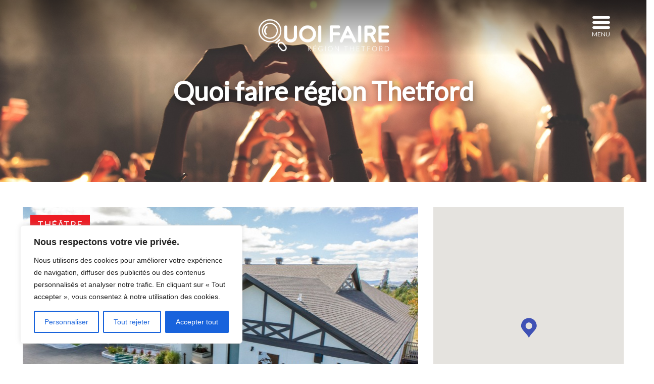

--- FILE ---
content_type: text/css
request_url: https://www.quoifaireregionthetford.com/wp-content/themes/twentyseventeen-child/bruno.css?ver=fd8a4dd9d8bf17aab234522d1cd5b380
body_size: 357
content:
.cmb-th {width: auto!important;padding-bottom: 0!important;}
.cmb-td {width: 100%; padding:0!important; margin:0;}

label {
	color: #999;
	font-weight: 400;
}
input[type="text"], input[type="email"], input[type="url"], input[type="password"], input[type="search"], input[type="number"], input[type="tel"], input[type="range"], input[type="date"], input[type="month"], input[type="week"], input[type="time"], input[type="datetime"], input[type="datetime-local"], input[type="color"], textarea {
	width: 100%;
    padding: 6px 10px;
	border: 2px solid #ccc;
	border-radius: 5px;
}

select {width: 100%;}
.cmb2-wrap input.cmb2-text-medium {width: 100%!important;}

input[type="text"]:focus, input[type="email"]:focus, input[type="url"]:focus, input[type="password"]:focus, input[type="search"]:focus, input[type="number"]:focus, input[type="tel"]:focus, input[type="range"]:focus, input[type="date"]:focus, input[type="month"]:focus, input[type="week"]:focus, input[type="time"]:focus, input[type="datetime"]:focus, input[type="datetime-local"]:focus, input[type="color"]:focus, textarea:focus {
	border-color: #666;
}
.mce-panel {border-radius: 5px;}

.cmb-td input[type="checkbox"], .cmb-td input[type="radio"] {float: left; vertical-align:middle;}

p.cmb2-metabox-description, span.cmb2-metabox-description {font-size: .85em; font-weight: 400;}

.cmb2-id-gratuit-enfant {padding-bottom: 2em;}
.cmb2-id-gratuit-enfant div.cmb-th {margin-top: 0;padding-top: 0;}

.cmb-inline li {width: 48%;padding-bottom: 5px;}
input[type="radio"] + label, input[type="checkbox"] + label {line-height: 1em;}
.cmb-repeat-table {border-radius: 5px;}
.cmb-repeat-table+.cmb-add-row {padding-bottom: 2.5em;}
.cmb-repeat-table .cmb-td .alignleft p {margin-bottom: .2em;}
.cmb-repeat-table+.cmb-add-row:before {height: .5em!important;}
p.cmb-add-row button {background-color: #666;padding: 10px;font-size: .85em;font-weight: 400;}
p.cmb-add-row button:hover {background-color: #0C3;}
.cmb-td div.alignleft {width: 45%;margin-right: .5em;margin-bottom: .5em;}
input.cmb2-datepicker, input.cmb2-timepicker {width: 100%!important;}
.cmb-td div.alignleft+div.alignleft+div.alignleft+div.alignleft+div.alignleft {width: 100%;font-size: .75em;}
